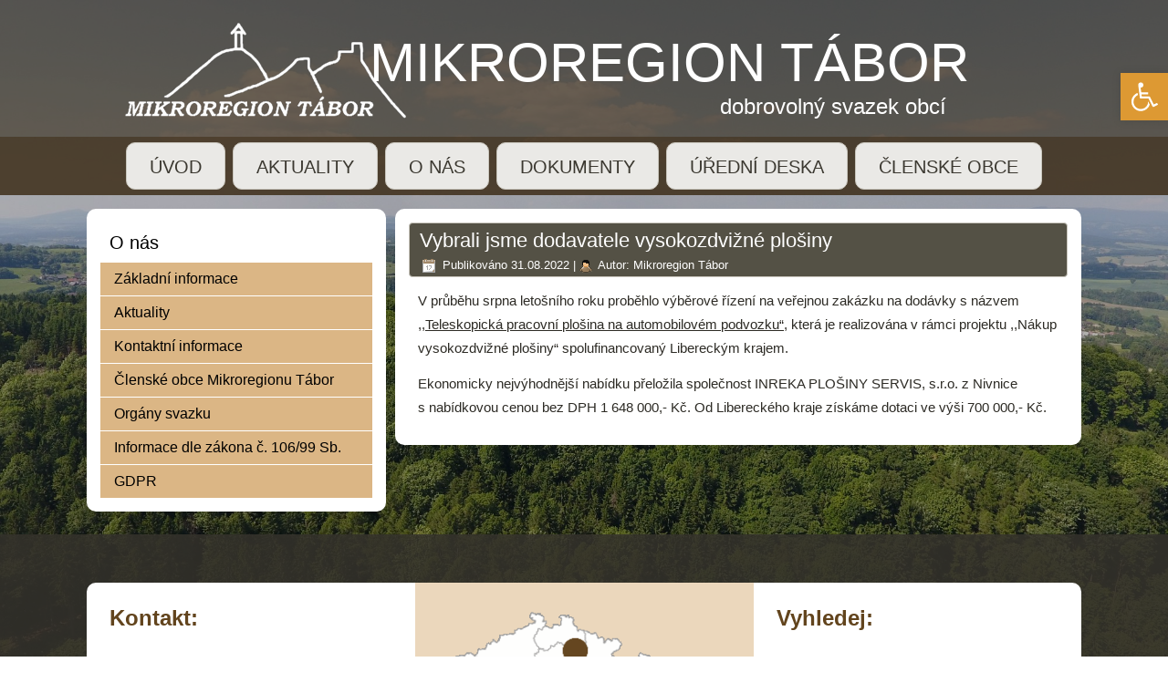

--- FILE ---
content_type: text/html; charset=UTF-8
request_url: https://lomnicko.cz/2022/08/vybrali-jsme-dodavatele-vysokozdvizne-plosiny/
body_size: 10302
content:
<!DOCTYPE html>
<html lang="cs">
<head>
<meta charset="UTF-8" />
<!-- Created by Artisteer v4.3.0.60745 -->
<meta name="viewport" content="initial-scale = 1.0, maximum-scale = 1.0, user-scalable = no, width = device-width" />
<!--[if lt IE 9]><script src="/html5.js"></script><![endif]-->

<link rel="stylesheet" href="https://lomnicko.cz/wp-content/themes/np-lomnicko05/style.css" media="screen" />
<link rel="pingback" href="https://lomnicko.cz/xmlrpc.php" />
<title>Vybrali jsme dodavatele vysokozdvižné plošiny &#8211; MIKROREGION TÁBOR</title>
<meta name='robots' content='max-image-preview:large' />
<link rel='dns-prefetch' href='//netdna.bootstrapcdn.com' />
<link rel='dns-prefetch' href='//s.w.org' />
<link rel="alternate" type="application/rss+xml" title="MIKROREGION TÁBOR &raquo; RSS zdroj" href="https://lomnicko.cz/feed/" />
		<script type="text/javascript">
			window._wpemojiSettings = {"baseUrl":"https:\/\/s.w.org\/images\/core\/emoji\/13.0.1\/72x72\/","ext":".png","svgUrl":"https:\/\/s.w.org\/images\/core\/emoji\/13.0.1\/svg\/","svgExt":".svg","source":{"concatemoji":"https:\/\/lomnicko.cz\/wp-includes\/js\/wp-emoji-release.min.js?ver=5.7.14"}};
			!function(e,a,t){var n,r,o,i=a.createElement("canvas"),p=i.getContext&&i.getContext("2d");function s(e,t){var a=String.fromCharCode;p.clearRect(0,0,i.width,i.height),p.fillText(a.apply(this,e),0,0);e=i.toDataURL();return p.clearRect(0,0,i.width,i.height),p.fillText(a.apply(this,t),0,0),e===i.toDataURL()}function c(e){var t=a.createElement("script");t.src=e,t.defer=t.type="text/javascript",a.getElementsByTagName("head")[0].appendChild(t)}for(o=Array("flag","emoji"),t.supports={everything:!0,everythingExceptFlag:!0},r=0;r<o.length;r++)t.supports[o[r]]=function(e){if(!p||!p.fillText)return!1;switch(p.textBaseline="top",p.font="600 32px Arial",e){case"flag":return s([127987,65039,8205,9895,65039],[127987,65039,8203,9895,65039])?!1:!s([55356,56826,55356,56819],[55356,56826,8203,55356,56819])&&!s([55356,57332,56128,56423,56128,56418,56128,56421,56128,56430,56128,56423,56128,56447],[55356,57332,8203,56128,56423,8203,56128,56418,8203,56128,56421,8203,56128,56430,8203,56128,56423,8203,56128,56447]);case"emoji":return!s([55357,56424,8205,55356,57212],[55357,56424,8203,55356,57212])}return!1}(o[r]),t.supports.everything=t.supports.everything&&t.supports[o[r]],"flag"!==o[r]&&(t.supports.everythingExceptFlag=t.supports.everythingExceptFlag&&t.supports[o[r]]);t.supports.everythingExceptFlag=t.supports.everythingExceptFlag&&!t.supports.flag,t.DOMReady=!1,t.readyCallback=function(){t.DOMReady=!0},t.supports.everything||(n=function(){t.readyCallback()},a.addEventListener?(a.addEventListener("DOMContentLoaded",n,!1),e.addEventListener("load",n,!1)):(e.attachEvent("onload",n),a.attachEvent("onreadystatechange",function(){"complete"===a.readyState&&t.readyCallback()})),(n=t.source||{}).concatemoji?c(n.concatemoji):n.wpemoji&&n.twemoji&&(c(n.twemoji),c(n.wpemoji)))}(window,document,window._wpemojiSettings);
		</script>
		<style type="text/css">
img.wp-smiley,
img.emoji {
	display: inline !important;
	border: none !important;
	box-shadow: none !important;
	height: 1em !important;
	width: 1em !important;
	margin: 0 .07em !important;
	vertical-align: -0.1em !important;
	background: none !important;
	padding: 0 !important;
}
</style>
	<link rel='stylesheet' id='wp-block-library-css'  href='https://lomnicko.cz/wp-includes/css/dist/block-library/style.min.css?ver=5.7.14' type='text/css' media='all' />
<link rel='stylesheet' id='cpsh-shortcodes-css'  href='https://lomnicko.cz/wp-content/plugins/column-shortcodes//assets/css/shortcodes.css?ver=1.0' type='text/css' media='all' />
<link rel='stylesheet' id='contact-form-7-css'  href='https://lomnicko.cz/wp-content/plugins/contact-form-7/includes/css/styles.css?ver=5.4.1' type='text/css' media='all' />
<link rel='stylesheet' id='responsive-lightbox-prettyphoto-css'  href='https://lomnicko.cz/wp-content/plugins/responsive-lightbox/assets/prettyphoto/prettyPhoto.min.css?ver=2.2.2' type='text/css' media='all' />
<link rel='stylesheet' id='font-awesome-css'  href='//netdna.bootstrapcdn.com/font-awesome/4.1.0/css/font-awesome.css' type='text/css' media='screen' />
<link rel='stylesheet' id='pojo-a11y-css'  href='https://lomnicko.cz/wp-content/plugins/pojo-accessibility/assets/css/style.min.css?ver=1.0.0' type='text/css' media='all' />
<link rel='stylesheet' id='mimetypes-link-icons-css'  href='https://lomnicko.cz/wp-content/plugins/mimetypes-link-icons/css/style.php?cssvars=bXRsaV9oZWlnaHQ9MjQmbXRsaV9pbWFnZV90eXBlPXBuZyZtdGxpX2xlZnRvcnJpZ2h0PWxlZnQ&#038;ver=3.0' type='text/css' media='all' />
<link rel='stylesheet' id='ed-responsive-background-slider-css'  href='https://lomnicko.cz/wp-content/plugins/unlimited-background-slider//assets/ed-responsive-background-slider.css?ver=5.7.14' type='text/css' media='all' />
<!--[if lte IE 7]>
<link rel='stylesheet' id='style.ie7.css-css'  href='https://lomnicko.cz/wp-content/themes/np-lomnicko05/style.ie7.css?ver=5.7.14' type='text/css' media='screen' />
<![endif]-->
<link rel='stylesheet' id='style.responsive.css-css'  href='https://lomnicko.cz/wp-content/themes/np-lomnicko05/style.responsive.css?ver=5.7.14' type='text/css' media='all' />
<script type='text/javascript' src='https://lomnicko.cz/wp-content/themes/np-lomnicko05/jquery.js?ver=5.7.14' id='jquery-js'></script>
<script type='text/javascript' src='https://lomnicko.cz/wp-content/plugins/responsive-lightbox/assets/prettyphoto/jquery.prettyPhoto.min.js?ver=2.2.2' id='responsive-lightbox-prettyphoto-js'></script>
<script type='text/javascript' src='https://lomnicko.cz/wp-content/plugins/responsive-lightbox/assets/infinitescroll/infinite-scroll.pkgd.min.js?ver=5.7.14' id='responsive-lightbox-infinite-scroll-js'></script>
<script type='text/javascript' id='responsive-lightbox-js-extra'>
/* <![CDATA[ */
var rlArgs = {"script":"prettyphoto","selector":"lightbox","customEvents":"","activeGalleries":"1","animationSpeed":"normal","slideshow":"0","slideshowDelay":"5000","slideshowAutoplay":"0","opacity":"0.75","showTitle":"1","allowResize":"1","allowExpand":"1","width":"1080","height":"720","separator":"\/","theme":"pp_default","horizontalPadding":"20","hideFlash":"0","wmode":"opaque","videoAutoplay":"0","modal":"0","deeplinking":"0","overlayGallery":"0","keyboardShortcuts":"1","social":"0","woocommerce_gallery":"0","ajaxurl":"https:\/\/lomnicko.cz\/wp-admin\/admin-ajax.php","nonce":"31dcd9fb9a"};
/* ]]> */
</script>
<script type='text/javascript' src='https://lomnicko.cz/wp-content/plugins/responsive-lightbox/js/front.js?ver=2.2.2' id='responsive-lightbox-js'></script>
<script type='text/javascript' src='https://lomnicko.cz/wp-content/plugins/sticky-menu-or-anything-on-scroll/assets/js/jq-sticky-anything.min.js?ver=2.1.1' id='stickyAnythingLib-js'></script>
<script type='text/javascript' src='https://lomnicko.cz/wp-content/themes/np-lomnicko05/jquery-migrate-1.1.1.js?ver=5.7.14' id='jquery_migrate-js'></script>
<script type='text/javascript' src='https://lomnicko.cz/wp-content/themes/np-lomnicko05/script.js?ver=5.7.14' id='script.js-js'></script>
<script type='text/javascript' src='https://lomnicko.cz/wp-content/themes/np-lomnicko05/script.responsive.js?ver=5.7.14' id='script.responsive.js-js'></script>
<link rel="https://api.w.org/" href="https://lomnicko.cz/wp-json/" /><link rel="alternate" type="application/json" href="https://lomnicko.cz/wp-json/wp/v2/posts/12273" /><link rel="EditURI" type="application/rsd+xml" title="RSD" href="https://lomnicko.cz/xmlrpc.php?rsd" />
<link rel="wlwmanifest" type="application/wlwmanifest+xml" href="https://lomnicko.cz/wp-includes/wlwmanifest.xml" /> 
<link rel="canonical" href="https://lomnicko.cz/2022/08/vybrali-jsme-dodavatele-vysokozdvizne-plosiny/" />
<link rel='shortlink' href='https://lomnicko.cz/?p=12273' />
<link rel="alternate" type="application/json+oembed" href="https://lomnicko.cz/wp-json/oembed/1.0/embed?url=https%3A%2F%2Flomnicko.cz%2F2022%2F08%2Fvybrali-jsme-dodavatele-vysokozdvizne-plosiny%2F" />
<link rel="alternate" type="text/xml+oembed" href="https://lomnicko.cz/wp-json/oembed/1.0/embed?url=https%3A%2F%2Flomnicko.cz%2F2022%2F08%2Fvybrali-jsme-dodavatele-vysokozdvizne-plosiny%2F&#038;format=xml" />
		<meta name="abstract" content="oficiální web obce">
		<meta name="author" content="admin">
		<meta name="classification" content="Aktuality">
		<meta name="copyright" content="Copyright ÚJEZD POD TROSKAMI - All rights Reserved.">
		<meta name="distribution" content="Global">
		<meta name="language" content="cs-CZ">
		<meta name="publisher" content="ÚJEZD POD TROSKAMI">
		<meta name="rating" content="General">
		<meta name="resource-type" content="Document">
		<meta name="revisit-after" content="3">
		<meta name="subject" content="Aktuality">
		<meta name="template" content="np_ujezdpodtroskami45">
		<meta name="robots" content="index,follow">
		<meta name="example" content="custom: 2022-09-07">

<style>
.scroll-back-to-top-wrapper {
    position: fixed;
	opacity: 0;
	visibility: hidden;
	overflow: hidden;
	text-align: center;
	z-index: 99999999;
    background-color: #777777;
	color: #eeeeee;
	width: 55px;
	height: 53px;
	line-height: 53px;
	right: 30px;
	bottom: 30px;
	padding-top: 2px;
	border-top-left-radius: 0px;
	border-top-right-radius: 0px;
	border-bottom-right-radius: 0px;
	border-bottom-left-radius: 0px;
	-webkit-transition: all 0.5s ease-in-out;
	-moz-transition: all 0.5s ease-in-out;
	-ms-transition: all 0.5s ease-in-out;
	-o-transition: all 0.5s ease-in-out;
	transition: all 0.5s ease-in-out;
}
.scroll-back-to-top-wrapper:hover {
	background-color: #888888;
  color: #eeeeee;
}
.scroll-back-to-top-wrapper.show {
    visibility:visible;
    cursor:pointer;
	opacity: 1.0;
}
.scroll-back-to-top-wrapper i.fa {
	line-height: inherit;
}
.scroll-back-to-top-wrapper .fa-lg {
	vertical-align: 0;
}
</style>


<!-- All in one Favicon 4.7 --><link rel="icon" href="http://lomnicko.cz/wp-content/uploads/2021/01/m1-1.png" type="image/png"/>
<style type="text/css">
#pojo-a11y-toolbar .pojo-a11y-toolbar-toggle a{ background-color: #dd9933;	color: #ffffff;}
#pojo-a11y-toolbar .pojo-a11y-toolbar-overlay, #pojo-a11y-toolbar .pojo-a11y-toolbar-overlay ul.pojo-a11y-toolbar-items.pojo-a11y-links{ border-color: #dd9933;}
body.pojo-a11y-focusable a:focus{ outline-style: solid !important;	outline-width: 1px !important;	outline-color: #FF0000 !important;}
#pojo-a11y-toolbar{ top: 80px !important;}
#pojo-a11y-toolbar .pojo-a11y-toolbar-overlay{ background-color: #ffffff;}
#pojo-a11y-toolbar .pojo-a11y-toolbar-overlay ul.pojo-a11y-toolbar-items li.pojo-a11y-toolbar-item a, #pojo-a11y-toolbar .pojo-a11y-toolbar-overlay p.pojo-a11y-toolbar-title{ color: #333333;}
#pojo-a11y-toolbar .pojo-a11y-toolbar-overlay ul.pojo-a11y-toolbar-items li.pojo-a11y-toolbar-item a.active{ background-color: #dd9933;	color: #ffffff;}
@media (max-width: 767px) { #pojo-a11y-toolbar { top: 50px !important; } }</style></head>
<body class="post-template-default single single-post postid-12273 single-format-standard">

<div id="art-main">

<header class="art-header">

    <div class="art-shapes">
        <div class="art-object306275211"></div>

            </div>

		<div class="art-headline">
    <a href="https://lomnicko.cz/">MIKROREGION TÁBOR</a>
</div>
		<div class="art-slogan">dobrovolný svazek obcí</div>





                        
                    
</header>

<nav class="art-nav">
    <div class="art-nav-inner">
    
<ul class="art-hmenu menu-3">
	<li class="menu-item-9170"><a title="ÚVOD" href="https://lomnicko.cz/">ÚVOD</a>
	</li>
	<li class="menu-item-11710"><a title="AKTUALITY" href="https://lomnicko.cz/category/aktuality/">AKTUALITY</a>
	</li>
	<li class="menu-item-11242"><a title="O NÁS" href="https://lomnicko.cz/mr/o-nas/">O NÁS</a>
	</li>
	<li class="menu-item-11750"><a title="DOKUMENTY" href="https://lomnicko.cz/mr/zakladatelske-dokumenty/">DOKUMENTY</a>
	</li>
	<li class="menu-item-11239"><a title="ÚŘEDNÍ DESKA" href="https://lomnicko.cz/uredni-deska/">ÚŘEDNÍ DESKA</a>
	</li>
	<li class="menu-item-11238"><a title="ČLENSKÉ OBCE" href="https://lomnicko.cz/mr/obce-mikroregionu/">ČLENSKÉ OBCE</a>
	</li>
</ul>
 
        </div>
    </nav><div class="art-sheet clearfix">
            <div class="art-layout-wrapper">
                <div class="art-content-layout">
                    <div class="art-content-layout-row">
                        

<div class="art-layout-cell art-sidebar1"><div  id="vmenuwidget-3" class="art-vmenublock clearfix">
        <div class="art-vmenublockheader">
            <div class="t">O nás</div>
        </div><div class="art-vmenublockcontent">
<ul class="art-vmenu">
	<li class="menu-item-11711"><a title="Základní informace" href="https://lomnicko.cz/mr/o-nas/">Základní informace</a>
	</li>
	<li class="menu-item-11712"><a title="Aktuality" href="https://lomnicko.cz/category/aktuality/">Aktuality</a>
	</li>
	<li class="menu-item-11716"><a title="Kontaktní informace" href="https://lomnicko.cz/mr/kontaktni-informace/">Kontaktní informace</a>
	</li>
	<li class="menu-item-11229"><a title="Členské obce Mikroregionu Tábor" href="https://lomnicko.cz/mr/obce-mikroregionu/">Členské obce Mikroregionu Tábor</a>
	</li>
	<li class="menu-item-11869"><a title="Orgány svazku" href="https://lomnicko.cz/mr/organy/">Orgány svazku</a>
	</li>
	<li class="menu-item-11897"><a title="Informace dle zákona č. 106/99 Sb." href="https://lomnicko.cz/informace-dle-zakona-c-106-1999-sb/">Informace dle zákona č.&nbsp;106/99 Sb.</a>
	</li>
	<li class="menu-item-11876"><a title="GDPR" href="https://lomnicko.cz/gdpr/">GDPR</a>
	</li>
</ul>
</div>
</div></div>
                        <div class="art-layout-cell art-content">
							<article id="post-12273"  class="art-post art-article  post-12273 post type-post status-publish format-standard hentry category-aktuality" style="">
                                <div class="art-postmetadataheader"><h1 class="art-postheader entry-title">Vybrali jsme dodavatele vysokozdvižné plošiny</h1>                                                            <div class="art-postheadericons art-metadata-icons"><span class="art-postdateicon"><span class="date">Publikováno</span> <span class="entry-date updated" title="13:06">31.08.2022</span></span> | <span class="art-postauthoricon"><span class="author">Autor:</span> <span class="author vcard"><a class="url fn n" href="https://lomnicko.cz/author/mrt/" title="Zobrazit všechny příspěvky, jejichž autorem je Mikroregion Tábor">Mikroregion Tábor</a></span></span></div></div>                                <div class="art-postcontent clearfix"><p>V průběhu srpna letošního roku proběhlo výběrové řízení na veřejnou zakázku na dodávky s názvem <u>,,Teleskopická pracovní plošina na automobilovém podvozku“,</u> která je realizována v rámci projektu ,,Nákup vysokozdvižné plošiny“ spolufinancovaný Libereckým krajem.</p>
<p>Ekonomicky nejvýhodnější nabídku přeložila společnost INREKA PLOŠINY SERVIS, s.r.o. z Nivnice s nabídkovou cenou bez DPH 1 648 000,- Kč. Od Libereckého kraje získáme dotaci ve výši 700 000,- Kč.</p>
</div>


</article>
				

                        </div>
                        


                    </div>
                </div>
            </div>
    </div>
<footer class="art-footer">
  <div class="art-footer-inner"><div class="art-footer-text">
  
<div class="art-content-layout-wrapper layout-item-0">
<div class="art-content-layout">
    <div class="art-content-layout-row">
    <div class="art-layout-cell layout-item-1" style="width: 50%">        <p><br /></p>
    </div><div class="art-layout-cell layout-item-1" style="width: 50%">        <p><br /></p>
    </div>
    </div>
</div>
</div>
<div class="art-content-layout-wrapper layout-item-2">
<div class="art-content-layout layout-item-3">
    <div class="art-content-layout-row">
    <div class="art-layout-cell layout-item-4" style="width: 33%"><div class="art-widget widget widget_text" id="text-87" ><div class="art-widget-content">			<div class="textwidget"><h2>Kontakt:</h2>
<p><div class="su-spacer" style="height:0px"></div><br />
<strong>MIKROREGION TÁBOR</strong><br />
Husovo náměstí 6<br />
512 51 Lomnice nad Popelkou<br />
<strong>Telefon:</strong> +420 481 629 025<br />
<strong>E-mail:</strong> <a href="mailto:info@lomnicko.cz">info@lomnicko.cz</a></p>
</div>
		</div></div></div><div class="art-layout-cell layout-item-5" style="width: 34%"><div class="art-widget widget widget_text" id="text-88" ><div class="art-widget-content">			<div class="textwidget"><div class="su-animate" style="visibility:hidden;-webkit-animation-duration:3s;-webkit-animation-delay:0s;animation-duration:3s;animation-delay:0s;" data-animation="fadeIn" data-duration="3" data-delay="0"><img src="https://lomnicko.cz/wp-content/uploads/2021/06/mapauuuu.png" alt="" width="100%" /></div>
</div>
		</div></div></div><div class="art-layout-cell layout-item-6" style="width: 33%"><div class="art-widget widget widget_text" id="text-89" ><div class="art-widget-content">			<div class="textwidget"><h2>Vyhledej:</h2>
<div class="su-spacer" style="height:30px"></div>
</div>
		</div></div><div class="art-widget widget widget_search" id="search-2" ><div class="art-widget-content"><form class="art-search" method="get" name="searchform" action="https://lomnicko.cz/">
	<input name="s" type="text" value="" />
	<input class="art-search-button" type="submit" value="" />
</form></div></div><div class="art-widget widget widget_text" id="text-91" ><div class="art-widget-content">			<div class="textwidget"><p><div class="su-spacer" style="height:15px"></div><strong>Předseda svazku:</strong><br />
Mgr. Josef Šimek</p>
</div>
		</div></div></div>
    </div>
</div>
</div>
<div class="art-content-layout-wrapper layout-item-2">
<div class="art-content-layout">
    <div class="art-content-layout-row">
    <div class="art-layout-cell layout-item-1" style="width: 100%">        <p><br /></p>
    </div>
    </div>
</div>
</div>
<div class="art-content-layout-wrapper layout-item-0">
<div class="art-content-layout">
    <div class="art-content-layout-row">
    <div class="art-layout-cell layout-item-7" style="width: 100%"><div class="art-widget widget widget_text" id="text-42" ><div class="art-widget-content">			<div class="textwidget"><p style="text-align: center; font-weight: normal;">Oficiální internetové stránky Mikroregionu Tábor | webmaster: Ing. Petr Hanzl | <a href="https://lomnicko.cz/wp-login.php" target="_blank" rel="noopener">editace</a> | <a href="http://www.sph.cz" target="_blank" rel="noopener"><b>sph.cz</b></a></p>
<p style="text-align: center; font-weight: normal;"><a title="prohlášení o přístupnosti" href="https://lomnicko.cz/prohlaseni-o-pristupnosti/"><b>prohlášení o přístupnosti</b></a></p>
</div>
		</div></div></div>
    </div>
</div>
</div>

  

</div>
</div>
</footer>

</div>


<div id="wp-footer">
	<div class="scroll-back-to-top-wrapper">
	<span class="scroll-back-to-top-inner">
					<i class="fa fa-2x fa-chevron-up"></i>
			</span>
</div><link rel='stylesheet' id='su-shortcodes-css'  href='https://lomnicko.cz/wp-content/plugins/shortcodes-ultimate/includes/css/shortcodes.css?ver=5.6.2' type='text/css' media='all' />
<link rel='stylesheet' id='animate-css'  href='https://lomnicko.cz/wp-content/plugins/shortcodes-ultimate/vendor/animatecss/animate.css?ver=3.1.1' type='text/css' media='all' />
<script type='text/javascript' src='https://lomnicko.cz/wp-includes/js/dist/vendor/wp-polyfill.min.js?ver=7.4.4' id='wp-polyfill-js'></script>
<script type='text/javascript' id='wp-polyfill-js-after'>
( 'fetch' in window ) || document.write( '<script src="https://lomnicko.cz/wp-includes/js/dist/vendor/wp-polyfill-fetch.min.js?ver=3.0.0"></scr' + 'ipt>' );( document.contains ) || document.write( '<script src="https://lomnicko.cz/wp-includes/js/dist/vendor/wp-polyfill-node-contains.min.js?ver=3.42.0"></scr' + 'ipt>' );( window.DOMRect ) || document.write( '<script src="https://lomnicko.cz/wp-includes/js/dist/vendor/wp-polyfill-dom-rect.min.js?ver=3.42.0"></scr' + 'ipt>' );( window.URL && window.URL.prototype && window.URLSearchParams ) || document.write( '<script src="https://lomnicko.cz/wp-includes/js/dist/vendor/wp-polyfill-url.min.js?ver=3.6.4"></scr' + 'ipt>' );( window.FormData && window.FormData.prototype.keys ) || document.write( '<script src="https://lomnicko.cz/wp-includes/js/dist/vendor/wp-polyfill-formdata.min.js?ver=3.0.12"></scr' + 'ipt>' );( Element.prototype.matches && Element.prototype.closest ) || document.write( '<script src="https://lomnicko.cz/wp-includes/js/dist/vendor/wp-polyfill-element-closest.min.js?ver=2.0.2"></scr' + 'ipt>' );( 'objectFit' in document.documentElement.style ) || document.write( '<script src="https://lomnicko.cz/wp-includes/js/dist/vendor/wp-polyfill-object-fit.min.js?ver=2.3.4"></scr' + 'ipt>' );
</script>
<script type='text/javascript' id='contact-form-7-js-extra'>
/* <![CDATA[ */
var wpcf7 = {"api":{"root":"https:\/\/lomnicko.cz\/wp-json\/","namespace":"contact-form-7\/v1"}};
/* ]]> */
</script>
<script type='text/javascript' src='https://lomnicko.cz/wp-content/plugins/contact-form-7/includes/js/index.js?ver=5.4.1' id='contact-form-7-js'></script>
<script type='text/javascript' id='scroll-back-to-top-js-extra'>
/* <![CDATA[ */
var scrollBackToTop = {"scrollDuration":"500","fadeDuration":"0.5"};
/* ]]> */
</script>
<script type='text/javascript' src='https://lomnicko.cz/wp-content/plugins/scroll-back-to-top/assets/js/scroll-back-to-top.js' id='scroll-back-to-top-js'></script>
<script type='text/javascript' id='stickThis-js-extra'>
/* <![CDATA[ */
var sticky_anything_engage = {"element":".art-nav","topspace":"0","minscreenwidth":"500","maxscreenwidth":"5000","zindex":"100","legacymode":"","dynamicmode":"","debugmode":"","pushup":"","adminbar":"1"};
/* ]]> */
</script>
<script type='text/javascript' src='https://lomnicko.cz/wp-content/plugins/sticky-menu-or-anything-on-scroll/assets/js/stickThis.js?ver=2.1.1' id='stickThis-js'></script>
<script type='text/javascript' id='pojo-a11y-js-extra'>
/* <![CDATA[ */
var PojoA11yOptions = {"focusable":"","remove_link_target":"","add_role_links":"","enable_save":"","save_expiration":""};
/* ]]> */
</script>
<script type='text/javascript' src='https://lomnicko.cz/wp-content/plugins/pojo-accessibility/assets/js/app.min.js?ver=1.0.0' id='pojo-a11y-js'></script>
<script type='text/javascript' id='mimetypes-link-icons-js-extra'>
/* <![CDATA[ */
var i18n_mtli = {"hidethings":"1","enable_async":"","enable_async_debug":"","avoid_selector":".wp-caption"};
/* ]]> */
</script>
<script type='text/javascript' src='https://lomnicko.cz/wp-content/plugins/mimetypes-link-icons/js/mtli-str-replace.min.js?ver=3.1.0' id='mimetypes-link-icons-js'></script>
<script type='text/javascript' src='https://lomnicko.cz/wp-content/plugins/unlimited-background-slider//assets/jquery.mb.bgndGallery.js?ver=1.0' id='ed-responsive-background-js'></script>
<script type='text/javascript' src='https://lomnicko.cz/wp-includes/js/wp-embed.min.js?ver=5.7.14' id='wp-embed-js'></script>
<script type='text/javascript' src='https://lomnicko.cz/wp-content/plugins/shortcodes-ultimate/vendor/jquery-inview/jquery-inview.js?ver=1.1.2' id='jquery-inview-js'></script>
<script type='text/javascript' id='su-shortcodes-js-extra'>
/* <![CDATA[ */
var SUShortcodesL10n = {"noPreview":"Tento shortk\u00f3d nefunguje v n\u00e1hledu. prosm vlo\u017ete ho do editoru a vyzkou\u0161ejte na\u017eivo na webu.","magnificPopup":{"close":"Zav\u0159\u00edt (Esc)","loading":"Nahr\u00e1v\u00e1n\u00ed","prev":"P\u0159edchoz\u00ed (kl\u00e1vesa - \u0161ipka vlevo)","next":"N\u00e1sleduj\u00edc\u00ed (kl\u00e1vesa - \u0161ipka vpravo)","counter":"%curr% of %total%","error":"Failed to load content.. <a href=\"0rl target=\"_blank\"><u>\/u><\/a>"}};
/* ]]> */
</script>
<script type='text/javascript' src='https://lomnicko.cz/wp-content/plugins/shortcodes-ultimate/includes/js/shortcodes/index.js?ver=5.6.2' id='su-shortcodes-js'></script>
		<a id="pojo-a11y-skip-content" class="pojo-skip-link pojo-skip-content" tabindex="1" accesskey="s" href="#content">Skip to content</a>
				<nav id="pojo-a11y-toolbar" class="pojo-a11y-toolbar-right" role="navigation">
			<div class="pojo-a11y-toolbar-toggle">
				<a class="pojo-a11y-toolbar-link pojo-a11y-toolbar-toggle-link" href="javascript:void(0);" title="Nástroje přístupnosti">
					<span class="pojo-sr-only sr-only">Open toolbar</span>
					<svg xmlns="http://www.w3.org/2000/svg" viewBox="0 0 100 100" fill="currentColor" width="1em">
						<g><path d="M60.4,78.9c-2.2,4.1-5.3,7.4-9.2,9.8c-4,2.4-8.3,3.6-13,3.6c-6.9,0-12.8-2.4-17.7-7.3c-4.9-4.9-7.3-10.8-7.3-17.7c0-5,1.4-9.5,4.1-13.7c2.7-4.2,6.4-7.2,10.9-9.2l-0.9-7.3c-6.3,2.3-11.4,6.2-15.3,11.8C7.9,54.4,6,60.6,6,67.3c0,5.8,1.4,11.2,4.3,16.1s6.8,8.8,11.7,11.7c4.9,2.9,10.3,4.3,16.1,4.3c7,0,13.3-2.1,18.9-6.2c5.7-4.1,9.6-9.5,11.7-16.2l-5.7-11.4C63.5,70.4,62.5,74.8,60.4,78.9z"/><path d="M93.8,71.3l-11.1,5.5L70,51.4c-0.6-1.3-1.7-2-3.2-2H41.3l-0.9-7.2h22.7v-7.2H39.6L37.5,19c2.5,0.3,4.8-0.5,6.7-2.3c1.9-1.8,2.9-4,2.9-6.6c0-2.5-0.9-4.6-2.6-6.3c-1.8-1.8-3.9-2.6-6.3-2.6c-2,0-3.8,0.6-5.4,1.8c-1.6,1.2-2.7,2.7-3.2,4.6c-0.3,1-0.4,1.8-0.3,2.3l5.4,43.5c0.1,0.9,0.5,1.6,1.2,2.3c0.7,0.6,1.5,0.9,2.4,0.9h26.4l13.4,26.7c0.6,1.3,1.7,2,3.2,2c0.6,0,1.1-0.1,1.6-0.4L97,77.7L93.8,71.3z"/></g>					</svg>
				</a>
			</div>
			<div class="pojo-a11y-toolbar-overlay">
				<div class="pojo-a11y-toolbar-inner">
					<p class="pojo-a11y-toolbar-title">Nástroje přístupnosti</p>
					
					<ul class="pojo-a11y-toolbar-items pojo-a11y-tools">
																			<li class="pojo-a11y-toolbar-item">
								<a href="#" class="pojo-a11y-toolbar-link pojo-a11y-btn-resize-font pojo-a11y-btn-resize-plus" data-action="resize-plus" data-action-group="resize" tabindex="-1">
									<span class="pojo-a11y-toolbar-icon"><svg version="1.1" xmlns="http://www.w3.org/2000/svg" width="1em" viewBox="0 0 448 448"><path fill="currentColor" d="M256 200v16c0 4.25-3.75 8-8 8h-56v56c0 4.25-3.75 8-8 8h-16c-4.25 0-8-3.75-8-8v-56h-56c-4.25 0-8-3.75-8-8v-16c0-4.25 3.75-8 8-8h56v-56c0-4.25 3.75-8 8-8h16c4.25 0 8 3.75 8 8v56h56c4.25 0 8 3.75 8 8zM288 208c0-61.75-50.25-112-112-112s-112 50.25-112 112 50.25 112 112 112 112-50.25 112-112zM416 416c0 17.75-14.25 32-32 32-8.5 0-16.75-3.5-22.5-9.5l-85.75-85.5c-29.25 20.25-64.25 31-99.75 31-97.25 0-176-78.75-176-176s78.75-176 176-176 176 78.75 176 176c0 35.5-10.75 70.5-31 99.75l85.75 85.75c5.75 5.75 9.25 14 9.25 22.5z""></path></svg></span><span class="pojo-a11y-toolbar-text">Zvětšit text</span>								</a>
							</li>
							
							<li class="pojo-a11y-toolbar-item">
								<a href="#" class="pojo-a11y-toolbar-link pojo-a11y-btn-resize-font pojo-a11y-btn-resize-minus" data-action="resize-minus" data-action-group="resize" tabindex="-1">
									<span class="pojo-a11y-toolbar-icon"><svg version="1.1" xmlns="http://www.w3.org/2000/svg" width="1em" viewBox="0 0 448 448"><path fill="currentColor" d="M256 200v16c0 4.25-3.75 8-8 8h-144c-4.25 0-8-3.75-8-8v-16c0-4.25 3.75-8 8-8h144c4.25 0 8 3.75 8 8zM288 208c0-61.75-50.25-112-112-112s-112 50.25-112 112 50.25 112 112 112 112-50.25 112-112zM416 416c0 17.75-14.25 32-32 32-8.5 0-16.75-3.5-22.5-9.5l-85.75-85.5c-29.25 20.25-64.25 31-99.75 31-97.25 0-176-78.75-176-176s78.75-176 176-176 176 78.75 176 176c0 35.5-10.75 70.5-31 99.75l85.75 85.75c5.75 5.75 9.25 14 9.25 22.5z"></path></svg></span><span class="pojo-a11y-toolbar-text">Zmenšit text</span>								</a>
							</li>
						
													<li class="pojo-a11y-toolbar-item">
								<a href="#" class="pojo-a11y-toolbar-link pojo-a11y-btn-background-group pojo-a11y-btn-grayscale" data-action="grayscale" data-action-group="schema" tabindex="-1">
									<span class="pojo-a11y-toolbar-icon"><svg version="1.1" xmlns="http://www.w3.org/2000/svg" width="1em" viewBox="0 0 448 448"><path fill="currentColor" d="M15.75 384h-15.75v-352h15.75v352zM31.5 383.75h-8v-351.75h8v351.75zM55 383.75h-7.75v-351.75h7.75v351.75zM94.25 383.75h-7.75v-351.75h7.75v351.75zM133.5 383.75h-15.5v-351.75h15.5v351.75zM165 383.75h-7.75v-351.75h7.75v351.75zM180.75 383.75h-7.75v-351.75h7.75v351.75zM196.5 383.75h-7.75v-351.75h7.75v351.75zM235.75 383.75h-15.75v-351.75h15.75v351.75zM275 383.75h-15.75v-351.75h15.75v351.75zM306.5 383.75h-15.75v-351.75h15.75v351.75zM338 383.75h-15.75v-351.75h15.75v351.75zM361.5 383.75h-15.75v-351.75h15.75v351.75zM408.75 383.75h-23.5v-351.75h23.5v351.75zM424.5 383.75h-8v-351.75h8v351.75zM448 384h-15.75v-352h15.75v352z"></path></svg></span><span class="pojo-a11y-toolbar-text">Stupně šedi</span>								</a>
							</li>
						
													<li class="pojo-a11y-toolbar-item">
								<a href="#" class="pojo-a11y-toolbar-link pojo-a11y-btn-background-group pojo-a11y-btn-high-contrast" data-action="high-contrast" data-action-group="schema" tabindex="-1">
									<span class="pojo-a11y-toolbar-icon"><svg version="1.1" xmlns="http://www.w3.org/2000/svg" width="1em" viewBox="0 0 448 448"><path fill="currentColor" d="M192 360v-272c-75 0-136 61-136 136s61 136 136 136zM384 224c0 106-86 192-192 192s-192-86-192-192 86-192 192-192 192 86 192 192z""></path></svg></span><span class="pojo-a11y-toolbar-text">Vysoký kontrast</span>								</a>
							</li>
						
						<li class="pojo-a11y-toolbar-item">
							<a href="#" class="pojo-a11y-toolbar-link pojo-a11y-btn-background-group pojo-a11y-btn-negative-contrast" data-action="negative-contrast" data-action-group="schema" tabindex="-1">

								<span class="pojo-a11y-toolbar-icon"><svg version="1.1" xmlns="http://www.w3.org/2000/svg" width="1em" viewBox="0 0 448 448"><path fill="currentColor" d="M416 240c-23.75-36.75-56.25-68.25-95.25-88.25 10 17 15.25 36.5 15.25 56.25 0 61.75-50.25 112-112 112s-112-50.25-112-112c0-19.75 5.25-39.25 15.25-56.25-39 20-71.5 51.5-95.25 88.25 42.75 66 111.75 112 192 112s149.25-46 192-112zM236 144c0-6.5-5.5-12-12-12-41.75 0-76 34.25-76 76 0 6.5 5.5 12 12 12s12-5.5 12-12c0-28.5 23.5-52 52-52 6.5 0 12-5.5 12-12zM448 240c0 6.25-2 12-5 17.25-46 75.75-130.25 126.75-219 126.75s-173-51.25-219-126.75c-3-5.25-5-11-5-17.25s2-12 5-17.25c46-75.5 130.25-126.75 219-126.75s173 51.25 219 126.75c3 5.25 5 11 5 17.25z"></path></svg></span><span class="pojo-a11y-toolbar-text">Negativní kontrast</span>							</a>
						</li>

													<li class="pojo-a11y-toolbar-item">
								<a href="#" class="pojo-a11y-toolbar-link pojo-a11y-btn-background-group pojo-a11y-btn-light-background" data-action="light-background" data-action-group="schema" tabindex="-1">
									<span class="pojo-a11y-toolbar-icon"><svg version="1.1" xmlns="http://www.w3.org/2000/svg" width="1em" viewBox="0 0 448 448"><path fill="currentColor" d="M184 144c0 4.25-3.75 8-8 8s-8-3.75-8-8c0-17.25-26.75-24-40-24-4.25 0-8-3.75-8-8s3.75-8 8-8c23.25 0 56 12.25 56 40zM224 144c0-50-50.75-80-96-80s-96 30-96 80c0 16 6.5 32.75 17 45 4.75 5.5 10.25 10.75 15.25 16.5 17.75 21.25 32.75 46.25 35.25 74.5h57c2.5-28.25 17.5-53.25 35.25-74.5 5-5.75 10.5-11 15.25-16.5 10.5-12.25 17-29 17-45zM256 144c0 25.75-8.5 48-25.75 67s-40 45.75-42 72.5c7.25 4.25 11.75 12.25 11.75 20.5 0 6-2.25 11.75-6.25 16 4 4.25 6.25 10 6.25 16 0 8.25-4.25 15.75-11.25 20.25 2 3.5 3.25 7.75 3.25 11.75 0 16.25-12.75 24-27.25 24-6.5 14.5-21 24-36.75 24s-30.25-9.5-36.75-24c-14.5 0-27.25-7.75-27.25-24 0-4 1.25-8.25 3.25-11.75-7-4.5-11.25-12-11.25-20.25 0-6 2.25-11.75 6.25-16-4-4.25-6.25-10-6.25-16 0-8.25 4.5-16.25 11.75-20.5-2-26.75-24.75-53.5-42-72.5s-25.75-41.25-25.75-67c0-68 64.75-112 128-112s128 44 128 112z"></path></svg></span><span class="pojo-a11y-toolbar-text">Světlé pozadí</span>								</a>
							</li>
						
													<li class="pojo-a11y-toolbar-item">
								<a href="#" class="pojo-a11y-toolbar-link pojo-a11y-btn-links-underline" data-action="links-underline" data-action-group="toggle" tabindex="-1">
									<span class="pojo-a11y-toolbar-icon"><svg version="1.1" xmlns="http://www.w3.org/2000/svg" width="1em" viewBox="0 0 448 448"><path fill="currentColor" d="M364 304c0-6.5-2.5-12.5-7-17l-52-52c-4.5-4.5-10.75-7-17-7-7.25 0-13 2.75-18 8 8.25 8.25 18 15.25 18 28 0 13.25-10.75 24-24 24-12.75 0-19.75-9.75-28-18-5.25 5-8.25 10.75-8.25 18.25 0 6.25 2.5 12.5 7 17l51.5 51.75c4.5 4.5 10.75 6.75 17 6.75s12.5-2.25 17-6.5l36.75-36.5c4.5-4.5 7-10.5 7-16.75zM188.25 127.75c0-6.25-2.5-12.5-7-17l-51.5-51.75c-4.5-4.5-10.75-7-17-7s-12.5 2.5-17 6.75l-36.75 36.5c-4.5 4.5-7 10.5-7 16.75 0 6.5 2.5 12.5 7 17l52 52c4.5 4.5 10.75 6.75 17 6.75 7.25 0 13-2.5 18-7.75-8.25-8.25-18-15.25-18-28 0-13.25 10.75-24 24-24 12.75 0 19.75 9.75 28 18 5.25-5 8.25-10.75 8.25-18.25zM412 304c0 19-7.75 37.5-21.25 50.75l-36.75 36.5c-13.5 13.5-31.75 20.75-50.75 20.75-19.25 0-37.5-7.5-51-21.25l-51.5-51.75c-13.5-13.5-20.75-31.75-20.75-50.75 0-19.75 8-38.5 22-52.25l-22-22c-13.75 14-32.25 22-52 22-19 0-37.5-7.5-51-21l-52-52c-13.75-13.75-21-31.75-21-51 0-19 7.75-37.5 21.25-50.75l36.75-36.5c13.5-13.5 31.75-20.75 50.75-20.75 19.25 0 37.5 7.5 51 21.25l51.5 51.75c13.5 13.5 20.75 31.75 20.75 50.75 0 19.75-8 38.5-22 52.25l22 22c13.75-14 32.25-22 52-22 19 0 37.5 7.5 51 21l52 52c13.75 13.75 21 31.75 21 51z"></path></svg></span><span class="pojo-a11y-toolbar-text">Podtržení odkazů</span>								</a>
							</li>
						
													<li class="pojo-a11y-toolbar-item">
								<a href="#" class="pojo-a11y-toolbar-link pojo-a11y-btn-readable-font" data-action="readable-font" data-action-group="toggle" tabindex="-1">
									<span class="pojo-a11y-toolbar-icon"><svg version="1.1" xmlns="http://www.w3.org/2000/svg" width="1em" viewBox="0 0 448 448"><path fill="currentColor" d="M181.25 139.75l-42.5 112.5c24.75 0.25 49.5 1 74.25 1 4.75 0 9.5-0.25 14.25-0.5-13-38-28.25-76.75-46-113zM0 416l0.5-19.75c23.5-7.25 49-2.25 59.5-29.25l59.25-154 70-181h32c1 1.75 2 3.5 2.75 5.25l51.25 120c18.75 44.25 36 89 55 133 11.25 26 20 52.75 32.5 78.25 1.75 4 5.25 11.5 8.75 14.25 8.25 6.5 31.25 8 43 12.5 0.75 4.75 1.5 9.5 1.5 14.25 0 2.25-0.25 4.25-0.25 6.5-31.75 0-63.5-4-95.25-4-32.75 0-65.5 2.75-98.25 3.75 0-6.5 0.25-13 1-19.5l32.75-7c6.75-1.5 20-3.25 20-12.5 0-9-32.25-83.25-36.25-93.5l-112.5-0.5c-6.5 14.5-31.75 80-31.75 89.5 0 19.25 36.75 20 51 22 0.25 4.75 0.25 9.5 0.25 14.5 0 2.25-0.25 4.5-0.5 6.75-29 0-58.25-5-87.25-5-3.5 0-8.5 1.5-12 2-15.75 2.75-31.25 3.5-47 3.5z"></path></svg></span><span class="pojo-a11y-toolbar-text">Čitelné písmo</span>								</a>
							</li>
																		<li class="pojo-a11y-toolbar-item">
							<a href="#" class="pojo-a11y-toolbar-link pojo-a11y-btn-reset" data-action="reset" tabindex="-1">
								<span class="pojo-a11y-toolbar-icon"><svg version="1.1" xmlns="http://www.w3.org/2000/svg" width="1em" viewBox="0 0 448 448"><path fill="currentColor" d="M384 224c0 105.75-86.25 192-192 192-57.25 0-111.25-25.25-147.75-69.25-2.5-3.25-2.25-8 0.5-10.75l34.25-34.5c1.75-1.5 4-2.25 6.25-2.25 2.25 0.25 4.5 1.25 5.75 3 24.5 31.75 61.25 49.75 101 49.75 70.5 0 128-57.5 128-128s-57.5-128-128-128c-32.75 0-63.75 12.5-87 34.25l34.25 34.5c4.75 4.5 6 11.5 3.5 17.25-2.5 6-8.25 10-14.75 10h-112c-8.75 0-16-7.25-16-16v-112c0-6.5 4-12.25 10-14.75 5.75-2.5 12.75-1.25 17.25 3.5l32.5 32.25c35.25-33.25 83-53 132.25-53 105.75 0 192 86.25 192 192z"></path></svg></span>
								<span class="pojo-a11y-toolbar-text">Reset</span>
							</a>
						</li>
					</ul>
										<ul class="pojo-a11y-toolbar-items pojo-a11y-links">
												<li class="pojo-a11y-toolbar-item">
							<a href="http://lomnicko.cz/mapa-stranek/" class="pojo-a11y-toolbar-link pojo-a11y-link-sitemap" tabindex="-1">
								<span class="pojo-a11y-toolbar-icon"><svg version="1.1" xmlns="http://www.w3.org/2000/svg" width="1em" viewBox="0 0 448 448"><path fill="currentColor" d="M448 312v80c0 13.25-10.75 24-24 24h-80c-13.25 0-24-10.75-24-24v-80c0-13.25 10.75-24 24-24h24v-48h-128v48h24c13.25 0 24 10.75 24 24v80c0 13.25-10.75 24-24 24h-80c-13.25 0-24-10.75-24-24v-80c0-13.25 10.75-24 24-24h24v-48h-128v48h24c13.25 0 24 10.75 24 24v80c0 13.25-10.75 24-24 24h-80c-13.25 0-24-10.75-24-24v-80c0-13.25 10.75-24 24-24h24v-48c0-17.5 14.5-32 32-32h128v-48h-24c-13.25 0-24-10.75-24-24v-80c0-13.25 10.75-24 24-24h80c13.25 0 24 10.75 24 24v80c0 13.25-10.75 24-24 24h-24v48h128c17.5 0 32 14.5 32 32v48h24c13.25 0 24 10.75 24 24z"></path></svg></span><span class="pojo-a11y-toolbar-text">Mapa stránek</span>							</a>
						</li>
																							</ul>
									</div>
			</div>
		</nav>
		<style>
				.mbBgndGallery div{
					background:rgba(0,0,0,0.3);	
				}
				</style>				  
                       
			 <script type="text/javascript">
                    jQuery(document).ready(function() {
                        jQuery.mbBgndGallery.buildGallery({
                            containment:"body",
							                           	timer:3000,
														                           	effTimer:1000,
							                        	 autoStart: false,
							                           	effect:"fade",
														
							                            images:["https://lomnicko.cz/wp-content/uploads/2021/06/dji-0410u.jpg",],
							 
							
                        })
                    });
                    </script>
                    
					                     
						<!-- 88 queries. 0,388 seconds. -->
</div>
</body>
</html>

